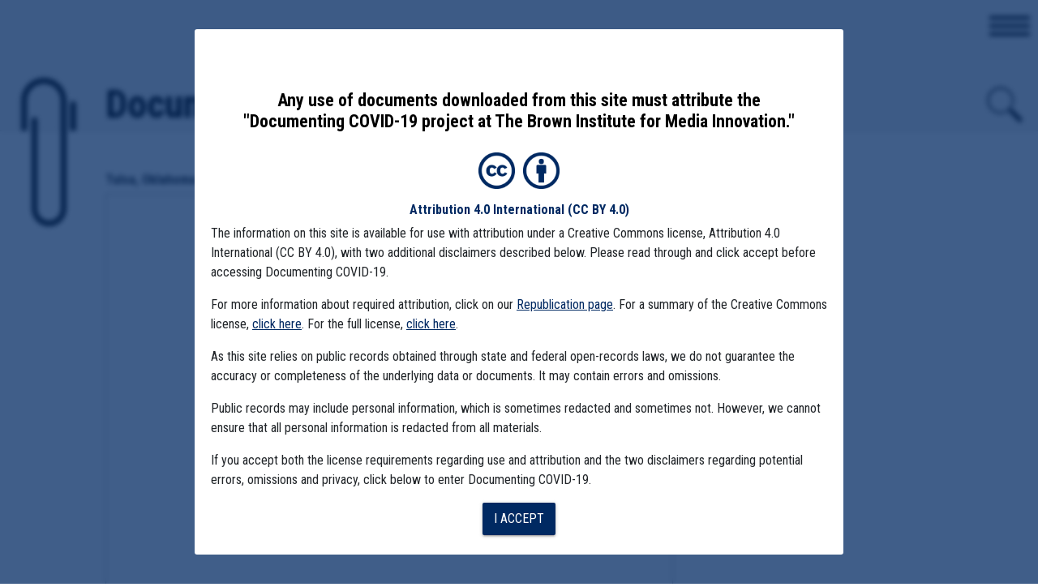

--- FILE ---
content_type: text/html; charset=UTF-8
request_url: https://documentingcovid19.io/embed.php?id=109
body_size: 3620
content:
<!DOCTYPE html>
<html lang="en">
<head>
    <meta charset="UTF-8">
	<meta name="viewport" content="width=device-width, initial-scale=1.0">
    <title>Documenting COVID-19 | Embed</title>
	
	<!-- Primary Meta Tags -->
	<meta name="title" content="Documenting COVID-19">
	<meta name="description" content="A repository of searchable documents related to the COVID-19 pandemic obtained through state open-records laws and the Freedom of Information Act.">

	<!-- Open Graph / Facebook -->
	<meta property="og:title" content="Documenting COVID-19" />
	<meta property="og:type" content="website" />
	<meta property="og:url" content="https://documentingcovid19.io/" />
	<meta property="og:image" content="https://documentingcovid19.io/og-covid.jpg" />
	<meta property="og:image:width" content="1200" />
	<meta property="og:image:height" content="630" />
	<meta property="og:description" content="Documenting COVID-19 is a repository of searchable documents related to the COVID-19 pandemic obtained through state open-records laws and the Freedom of Information Act." />

	<!-- Twitter -->
	<meta name="twitter:title" content="Documenting COVID-19">
	<meta name="twitter:description" content="A repository of searchable documents related to the COVID-19 pandemic obtained through state open-records laws and the Freedom of Information Act.">
	<meta name="twitter:image" content="https://documentingcovid19.io/og-covid.jpg">
	<meta name="twitter:card" content="summary_large_image">
	
	<!-- Google Tag Manager -->
	<script>(function(w,d,s,l,i){w[l]=w[l]||[];w[l].push({'gtm.start':
	new Date().getTime(),event:'gtm.js'});var f=d.getElementsByTagName(s)[0],
	j=d.createElement(s),dl=l!='dataLayer'?'&l='+l:'';j.async=true;j.src=
	'https://www.googletagmanager.com/gtm.js?id='+i+dl;f.parentNode.insertBefore(j,f);
	})(window,document,'script','dataLayer','GTM-M6HCD5B');</script>
	<!-- End Google Tag Manager -->
	
	<link rel="apple-touch-icon" sizes="180x180" href="/apple-touch-icon.png">
	<link rel="icon" type="image/png" sizes="32x32" href="/favicon-32x32.png">
	<link rel="icon" type="image/png" sizes="16x16" href="/favicon-16x16.png">
	<link rel="manifest" href="site.webmanifest">
    <link href="https://stackpath.bootstrapcdn.com/bootstrap/4.4.1/css/bootstrap.min.css" rel="stylesheet" integrity="sha384-Vkoo8x4CGsO3+Hhxv8T/Q5PaXtkKtu6ug5TOeNV6gBiFeWPGFN9MuhOf23Q9Ifjh" crossorigin="anonymous">
	<link href="https://fonts.googleapis.com/css2?family=Roboto+Condensed:wght@300;400;700&display=swap" rel="stylesheet">
    <script src="https://code.jquery.com/jquery-3.5.1.min.js" integrity="sha256-9/aliU8dGd2tb6OSsuzixeV4y/faTqgFtohetphbbj0=" crossorigin="anonymous"></script>
    <script src="https://stackpath.bootstrapcdn.com/bootstrap/4.4.1/js/bootstrap.min.js" integrity="sha384-wfSDF2E50Y2D1uUdj0O3uMBJnjuUD4Ih7YwaYd1iqfktj0Uod8GCExl3Og8ifwB6" crossorigin="anonymous"></script>
	<script src="https://kit.fontawesome.com/bc3c2a703a.js" crossorigin="anonymous"></script>
	
	<link href="/assets/css/hamburger.css" rel="stylesheet">
	<link href="/assets/css/materializerr.css" rel="stylesheet">
	<link href="/assets/css/style.css?v=3.0" rel="stylesheet">

</head>
<body>

<div class="content">
	<div class="rr-title-block">
		<h1><a href="/home"><span class="feature">Documenting</span> COVID-19</a></h1>
			<p></p>
	</div>
	
	<div class="rr-content">
					<h3>Tulsa, Oklahoma Health Department COVID-19 emails and response</h3>
			<iframe
  src="https://embed.documentcloud.org/documents/20401994-tulsahealth-61-724/?embed=1&title=1"
  title="TulsaHealth-61-724 (Hosted by DocumentCloud)"
  width="700"
  height="905"
  style="border: 1px solid #aaa;"
  sandbox="allow-scripts allow-same-origin allow-popups allow-forms"
></iframe>		
	</div>
</div>
<div id="cc-wrapper">
	<div id="cc-form">
		<h3 style="margin-bottom:25px;">Any use of documents downloaded from this site must attribute the<br />"Documenting COVID-19 project at The Brown Institute for Media Innovation."</h3>
		<p style="text-align:center;"><img src="/assets/images/cc_icon_x2.png" style="margin-right:10px;"><img src="/assets/images/attribution_icon_x2.png"></p>
		<h2>Attribution 4.0 International <span style="white-space:nowrap;">(CC BY 4.0)</span></h2>
		<p>The information on this site is available for use with attribution under a Creative Commons license, Attribution 4.0 International (CC BY 4.0), with two additional disclaimers described below. Please read through and click accept before accessing Documenting COVID-19.</p>

		<p>For more information about required attribution, click on our <a href="https://documentingcovid19.io/republication">Republication page</a>. For a summary of the Creative Commons license, <a href="https://creativecommons.org/licenses/by/4.0/">click here</a>. For the full license, <a href="https://creativecommons.org/licenses/by/4.0/legalcode">click here</a>.</p>

		<p>As this site relies on public records obtained through state and federal open-records laws, we do not guarantee the accuracy or completeness of the underlying data or documents. It may contain errors and omissions.</p>

		<p>Public records may include personal information, which is sometimes redacted and sometimes not. However, we cannot ensure that all personal information is redacted from all materials.</p>

		<p>If you accept both the license requirements regarding use and attribution and the two disclaimers regarding potential errors, omissions and privacy, click below to enter Documenting COVID-19.</p>
		<p style="text-align:center;"><button class="btn cc-accept">I accept</button></p>
	</div>
</div>
<div id="rr-column-menu">
	<div class="hamburger hamburger-main hamburger--spin">
	  <span class="hamburger-box">
	    <span class="hamburger-inner"></span>
	  </span>
	</div>
</div>

<div id="about-area">
	<div class="about-hold">
		<ul class="nav">
		  <li class="nav-item">
		    <a class="nav-link" href="/home">Home</a>
		  </li>
		  <li class="nav-item">
		    <a class="nav-link" href="/state/Louisiana">Explore by State</a>
		  </li>
		  <li class="nav-item">
		    <a class="nav-link" href="/tags/10">Explore by Tag</a>
		  </li>
		  <li class="nav-item">
		    <a class="nav-link" href="/highlighted">Highlighted Files</a>
		  </li>
		  <li class="nav-item">
		    <a class="nav-link" href="/articles">Articles</a>
		  </li>
		  <li class="nav-item">
		    <a class="nav-link" href="/about">About</a>
		  </li>
		  <li class="nav-item">
		    <a class="nav-link" href="/republication">Republication</a>
		  </li>
		  <li class="nav-item" style="border-top:1px solid #FFF;">
		    <a class="nav-link" href="/algorithms">The Algorithms Project</a>
		  </li>
		  <li class="nav-item">
		    <a class="nav-link" href="/cdc">The CDC Data Project</a>
		  </li>
		  <li class="nav-item">
		    <a class="nav-link" href="/education">The Education Project</a>
		  </li>
		  <li class="nav-item">
		    <a class="nav-link" href="/examiners">The Examiners Project</a>
		  </li>
		  <li class="nav-item">
		    <a class="nav-link" href="/meatpacking">The Meatpacking Project</a>
		  </li>
		  <li class="nav-item">
		    <a class="nav-link" href="/migrant">The Migrant Farm Project</a>
		  </li>
		</ul>
		<hr />
		<a href="https://brown.columbia.edu/" target="_blank"><img src="/assets/images/brown-logo-white.png" alt="The Brown Institute" style="margin-top:25px;width:125px;height:auto;"/></a>
	</div>
</div>

<div id="search-area">
	<div class="hamburger hamburger-search hamburger--spin is-active">
	  <span class="hamburger-box">
	    <span class="hamburger-inner"></span>
	  </span>
	</div>
	<form id="fly-search" class="form-inline" action="/search" method="post">
	  <div class="form-group">
	    <label for="inputsearchphrase" class="sr-only">Search</label>
	    <input type="text" class="form-control" name="searchphrase" id="searchphrase" placeholder="Search for...">
	  </div>
	  <button type="submit" class="btn btn-primary mb-2">Search</button>
	</form>
</div>


<div id="yellow-pane"></div>
<div id="paperclip" class="paperclip"><a href="/home"><img src="/assets/images/paperclip.svg" alt="Documenting Covid-19 " ></a></div>
<img id="icon-search" src="/assets/images/icon-search.svg" alt="Search " >

<div id="covid-footer">
	<div class="about-hold">

		  <div class="row">
		    <div class="col-sm">
				<ul class="nav">
				  <li class="nav-item">
				    <a class="nav-link" href="/home">Home</a>
				  </li>
				  <li class="nav-item">
				    <a class="nav-link" href="/state/Louisiana">Explore by State</a>
				  </li>
				  <li class="nav-item">
				    <a class="nav-link" href="/tags/10">Explore by Tag</a>
				  </li>
				  <li class="nav-item">
				    <a class="nav-link" href="/highlighted">Highlighted Files</a>
				  </li>
				  <li class="nav-item">
				    <a class="nav-link" href="/articles">Articles</a>
				  </li>
				  <li class="nav-item">
				    <a class="nav-link" href="/about">About</a>
				  </li>
				  <li class="nav-item">
				    <a class="nav-link" href="/republication">Republication</a>
				  </li>
				</ul>
			</div>
		    <div class="col-sm">
				<ul class="nav">
				  <li class="nav-item">
				    <a class="nav-link" href="/algorithms">The Algorithms Project</a>
				  </li>
				  <li class="nav-item">
				    <a class="nav-link" href="/cdc">The CDC Data Project</a>
				  </li>
				  <li class="nav-item">
				    <a class="nav-link" href="/education">The Education Project</a>
				  </li>
				  <li class="nav-item">
				    <a class="nav-link" href="/examiners">The Examiners Project</a>
				  </li>
				  <li class="nav-item">
				    <a class="nav-link" href="/meatpacking">The Meatpacking Project</a>
				  </li>
				  <li class="nav-item">
				    <a class="nav-link" href="/migrant">The Migrant Farm Project</a>
				  </li>
				</ul>
			</div>
		    <div class="col-sm">
			</div>
		</div>

	<hr />
  <div class="row">
    	<div class="col-sm">
				<a href="https://brown.columbia.edu/" target="_blank"><img src="/assets/images/brown-logo-white.png" alt="The Brown Institute" style="margin-top:5px;width:125px;margin-bottom:25px;height:auto;"/></a>
		</div>
		<div class="col-sm">
			<p>This project has been awarded by:</p>
			<a href="https://firstamendmentcoalition.org/2021/02/fac-honors-the-brown-institutes-documenting-covid-19-project-as-2020-award-winner/" target="_blank"><img src="/assets/images/FAC.png" alt="First Amendment Coalition" style="width:100px;height:auto;margin-right:40px;"></a><a href="https://brechner.org/about/awards/" target="_blank"><img src="/assets/images/uf.png" alt="University of Florida" style="width:125px;height:auto;"></a>
		</div>
	    <div class="col-sm">
		</div>
	</div>
		</div>
</div> 

<script type="text/javascript" src="/assets/js/materialize.min.js"></script>
<script>
$(document).ready(function(){
    $(".cc-accept").click(function(){
      $("#cc-wrapper").addClass("confirmed");
      $.ajax({
      			type: "POST",
      			url: "cc-confirm.php",
      			data: "",
      			success: function(data) {
      			},
      			error: function() {
      			}
      		});
    });
    $('select').formSelect();
 
 $( ".wrapper-state li" ).click(function() {
	 var stateVal = $(this).html();
	 stateVal = stateVal.replace("<span>","");
	 stateVal = stateVal.replace("</span>","");
	 window.location.href="/tags.php?state="+stateVal;
 });
 
 $( ".hamburger-main" ).click(function() {
   $(this).toggleClass("is-active");
   $("#about-area").toggleClass("is-active");
   $("body").toggleClass("menu-active");
 });
 
 $( "#icon-search" ).click(function() {
   $("#search-area").addClass("is-active");
   $("#about-area").removeClass("is-active");
   $("body").removeClass("menu-active");
 });
 
 $( ".hamburger-search" ).click(function() {
   $("#search-area").removeClass("is-active");
 });
});
  </script>
</body>
</html>

--- FILE ---
content_type: text/css
request_url: https://documentingcovid19.io/assets/css/style.css?v=3.0
body_size: 3116
content:
html, body {font-family: 'Roboto Condensed', sans-serif;}
h2 {font-weight: 700;color:#A8D0E6;}
table tr td:last-child a{margin-right: 15px;}
.rr-title-block h1 a, .rr-title-block h1 a:hover {color:#000;text-decoration:none;}

p a {text-decoration:none;color:#004582;}
p a:hover {text-decoration:underline;}

#covid-footer {background-color:#002962;color:#FFF;padding:0 15px 15px 15px;margin:15px 0 0 0 0;width:100%;}

#head-home {position:absolute;top:10px;right:38px;text-decoration:none;text-transform:uppercase;color:#000;display:none;}
#head-home:hover {color:#004582;}

#about-area p a {color:#FFF;text-decoration:none;}
#about-area p a:hover {text-decoration:none;color:#F3D742;}
.wrapper-reco p a {color:#000;text-decoration:none;}
.wrapper-reco p a:hover {text-decoration:none;color:#F3D742;}

.planes {transition: all .9s ease;}
#blue-plane {position:absolute;height:90px;width:90px;top:-10px;left:10px;background-image:url(images/plane-blue.png);background-size:cover;z-index:-1;}
#yellow-plane {position:absolute;height:90px;width:90px;top:50px;left:40px;background-image:url(images/plane-yellow.png);background-size:cover;z-index:-1;}
#blue-plane.fly {top:-200px;left:200px;} 
#yellow-plane.fly {top:0;left:-200px;}

h1 {font-size:38px;font-weight:400;}
h2 {font-size:28px;font-weight:700;}
h3 {font-size:16px;font-weight:700;margin-top:55px;}
h4 {font-size:1.25rem;}
h4 a {color:#004582;}
h4 a:hover {text-decoration:none;color:#EFC53D;}
.row {margin-bottom:0px;}
.feature {font-weight:800;}

.inactive_img {opacity:0.25;}

#rr-column-menu {width:100vw;position:fixed;top:0;left:0;height:100px;display: flex;align-items: right;justify-content: center;z-index:10;}
.hamburger-inner, .hamburger-inner:after, .hamburger-inner:before {transition: all .35s ease;width:50px;border-radius:0px;background-color:#000000;}
.hamburger-box {width:50px;cursor:pointer;}
.hamburger-inner:after {bottom:-10px;}
.hamburger-inner:before {top:-10px;}
.hamburger-box:hover .hamburger-inner, .hamburger-box:hover .hamburger-inner:after, .hamburger-box:hover .hamburger-inner:before {background-color:#002962;}
.hamburger.is-active .hamburger-inner, .hamburger.is-active .hamburger-inner:after, .hamburger.is-active .hamburger-inner:before {background-color:#FFF;}

.content {padding:15px 15px 50px 15px;max-width:1100px;padding-bottom:50px;}
.rr-nav-icons {text-align:center;}

/* Custom Select Dropdown */
.wrapper-state {width:100%;border:1px solid #002962;border-radius:2px;margin-bottom:40px;}
.wrapper-state .input-field {margin-bottom:0;}
.wrapper-state .select-wrapper input.select-dropdown {border-bottom:none;font-weight:700;font-size:28px;padding-left:10px;text-transform:uppercase;}
.wrapper-state .dropdown-content li>span {font-weight:700;font-size:28px;color:#005495;}
.wrapper-state .select-wrapper input.select-dropdown {height:2rem;}
.wrapper-state .input-field label {padding-left:10px;color:#0070B4;}

input {font-family: 'Roboto Condensed', sans-serif !important;}
/* The container must be positioned relative: */
.state-select {
  position: relative;
}

.state-select select {
  display: none; /*hide original SELECT element: */
}

/* Style the arrow inside the select element: */
.state-selected:after {
  position: absolute;
  content: "";
  top: 14px;
  right: 10px;
  width: 0;
  height: 0;
  border: 6px solid transparent;
  border-color: #fff transparent transparent transparent;
}

/* Point the arrow upwards when the select box is open (active): */
.state-selected.select-arrow-active:after {
  border-color: transparent transparent #fff transparent;
  top: 7px;
}

/* style the items (options), including the selected item: */
.select-items div,.state-selected {
  color: #ffffff;
  padding: 8px 16px;
  border: 1px solid transparent;
  border-color: transparent transparent rgba(0, 0, 0, 0.1) transparent;
  cursor: pointer;
}

/* Style items (options): */
.select-items {
  position: absolute;
  background-color: DodgerBlue;
  top: 100%;
  left: 0;
  right: 0;
  z-index: 99;
}

/* Hide the items when the select box is closed: */
.select-hide {
  display: none;
}

.select-items div:hover, .same-as-selected {
  background-color: rgba(0, 0, 0, 0.1);
}

.demo-width-class {
  width: 400px;
}

/* Top Bar */
#yellow-pane {background-color:#F2F2F2;border-bottom:1px solid #D8D8D8;width:100%;height:100px;position:absolute;top:0;left:0;z-index:-1;}
#paperclip {position:absolute;top:61px;left:19px;z-index:21;}
body.menu-active #paperclip {z-index:0;}
#paperclip img {width:40px;height:auto;}
#icon-search {display:block;position:absolute;top:0px;right:15px;width:50px;height:auto;z-index:21;}
body.menu-active #icon-search {z-index:0;}
#icon-search:hover {cursor:pointer;}
.hamburger-search {margin-top: 0;margin-left: calc(50vw - 30px);}

/* Map */
.nyt-credit {display:none;}
.map-deaths .nyt-credit {display:block;}
.nyt-credit p {font-size: 12px;}
.nyt-credit p a {text-decoration:none;color:#004582;}
.nyt-credit p a:hover {text-decoration:underline;}

/* Search Flyout */
#search-area {position:fixed;width:100vw;height:100vh;top:0;left:-101vw;background-color:#2C96C6;transition: all .35s ease;z-index:25;overflow:scroll;display:relative;}
#search-area.is-active {left:0;}

/* Icon Nav */
.rr-title-block {margin-top:47px;margin-left:60px;}
.rr-title-block p {font-size:16px;}
.rr-title-block .note, .note {font-size:12px;color:#9B9B9B;margin-bottom:0px;}
.rr-title-block h1 {font-size:32px;}

.rr-content-nav {margin:25px 0 50px 0;}
.rr-content-nav img {width:80%;max-width:120px;height:auto;transition: all .35s ease;}
.rr-content-nav a:hover img {transform: scale(1.2);}

/* Data Sets */
.set-wrapper {border:1px solid #D8D8D8;border-radius:2px;padding:15px 15px 0 15px;width: 100%;margin-top:20px;-webkit-box-shadow: 0 2px 2px 0 rgba(0, 0, 0, 0.14), 0 3px 1px -2px rgba(0, 0, 0, 0.12), 0 1px 5px 0 rgba(0, 0, 0, 0.2);
          box-shadow: 0 2px 2px 0 rgba(0, 0, 0, 0.14), 0 3px 1px -2px rgba(0, 0, 0, 0.12), 0 1px 5px 0 rgba(0, 0, 0, 0.2);}
.request-wrapper {border:1px solid #F3D742;border-radius:2px;padding:15px;width: 100%;margin-top:20px;-webkit-box-shadow: 0 2px 2px 0 rgba(0, 0, 0, 0.14), 0 3px 1px -2px rgba(0, 0, 0, 0.12), 0 1px 5px 0 rgba(0, 0, 0, 0.2);
          box-shadow: 0 2px 2px 0 rgba(0, 0, 0, 0.14), 0 3px 1px -2px rgba(0, 0, 0, 0.12), 0 1px 5px 0 rgba(0, 0, 0, 0.2);}
.set-footer {border-top:1px solid #D8D8D8;margin-top:10px;padding:0 0;}

.tags a {display:inline-block;background-color:#A8D0E6;padding:3px 5px;margin:0 5px 5px 0;border-radius:3px;font-size:12px;color:#000;text-transform:uppercase;}
.tags a:hover {text-decoration:none;background-color:#002962;color:#FFF;}

a.btn-access-files {text-align:center;padding:10px 0;border-bottom:1px solid #D8D8D8;color:#000;font-weight:700;}
a.btn-access-files:hover {background-color:#A8D0E6;text-decoration:none;}

.btn-more-info {text-align:center;padding:10px 0;color:#000;font-weight:700;background-color:#DCEDF5;}
.btn-more-info.collapsed {background-color:#FFF;}
.btn-more-info.collapsed:hover, .btn-more-info:hover {background-color:#DCEDF5;text-decoration:none;cursor:pointer;}
.btn-more-info.collapsed i {color:#A8D0E6;}
.btn-more-info i {color:#000;}
a.btn-access-files i {color:#A8D0E6;}
a.btn-access-files:hover i, .btn-more-info:hover i {color:#000;}

.ds-label {font-weight:700;}
.set-more {padding:15px;background-color:#DCEDF5;}
.set-more a {color:#E07120;}
.set-more a:hover {text-decoration:none;color:#002962;}

.hfiles {vertical-align:top;}
.hfiles .ds-label {display:block;margin-top:6px;}
.hfiles a {border-radius:2px;vertical-align:top;text-align:center;padding-top:38px;background-repeat: no-repeat;background-position:center top;background-size:auto 40px;display:block;width:49%;color:#004582;display:inline-block;}
.hfiles a:hover {background-color:#D8D8D8;text-decoration:none;}

/* News */
.card-deck {width: 100%;margin-top:25px;}
.card-deck .card {max-width:100%;overflow:hidden;}
.card-deck .card img {transition: all .35s ease;}
.card-deck .card img:hover {transform: scale(1.1);}

/* About Flyout */
#about-area {position:fixed;width:100vw;height:100vh;top:0;left:-101vw;background-color:#002962;transition: all .35s ease;z-index:2;overflow:scroll;}
#about-area.is-active {left:0;}
.about-hold {color:#FFF;padding:25px;}

.about-hold .nav-link {padding-left:0px;}
.about-hold .nav li {width:100%;font-weight:700;}
.about-hold .nav li a {color:#FFF;}
.about-hold .nav li a:hover {color:#F6E17B;}

/* Search Flyout */
#fly-search {position:absolute;left:10px;top: calc(50vh - 35px);width:100%;}
#fly-search .form-group {width:100%;}
#fly-search .form-control {color:#000;border:1px solid #002962;border-radius:2px;font-size:28px;font-weight:700;width: calc(100% - 21px);max-width:900px;}
#fly-search .btn {display:none;}

.search-results .rr-content-nav h2 {margin-top:45px;}
.search-results .rr-content-nav {margin-bottom:15px;}

/** CC Modal **/
#cc-wrapper {position:fixed;z-index:1500;top:0;left:0;width:100vw;height:100vh;display:-webkit-box;display:-webkit-flex;display:-ms-flexbox;display:flex;-webkit-box-align:center;-webkit-align-items: center;-ms-flex-align:center;align-items:center;-webkit-box-pack:center;-webkit-justify-content:center;-ms-flex-pack:center;justify-content:center;background-color:rgba(0,41,98,0.75);backdrop-filter: blur(3px);}
#cc-wrapper.confirmed {display:none;}
#cc-form {-webkit-box-flex:0;-webkit-flex:none;-ms-flex:none;flex:none;max-width:800px;background-color:#FFF;padding:20px;max-height:90vh;width:90vw;border-radius:3px;overflow:scroll;}
#cc-form img {width:45px;height:auto;}
#cc-form h2 {color:#002962;text-align:center;font-size:16px;}
#cc-form h3 {color:#000;text-align:center;font-size:22px;}
#cc-form p a {text-decoration:underline;color:#002962;}
#cc-form p a:hover {text-decoration:none;}
.cc-accept {text-transform:uppercase;border-radius:2px;background-color:#002962;color:#FFF;border:2px solid #002962;}
.cc-accept:hover {background-color:#FFF;color:#002962;}

@media (min-width: 576px) { 
	.card-deck .card {flex: 1 1 30%;margin-bottom:25px;}
}

@media (min-width: 768px) { 
	#about-area {position:fixed;width:300px;height:100vh;top:0;right:-301px;background-color:#002962;transition: all .35s ease;z-index:2;overflow:scroll;}
	#about-area.is-active {right:0;left:auto;}
	
	#head-home {display:block;}
	.hfiles a {width:19%;} 
	#blue-plane {height:160px;width:160px;top:-10px;left:10px;}
	#yellow-plane {height:160px;width:160px;top:90px;left:50px;}
	#blue-plane.fly {top:-200px;left:200px;} 
	#yellow-plane.fly {top:0;left:-200px;}
	
	#rr-column-menu {width:50px;position:fixed;top:10px;right:10px;left:auto;height:50px;display: flex;align-items: center;justify-content: center;z-index:10;}
	.rr-title-block {margin-top:85px;margin-left:0px;}
	.rr-title-block h1 {font-size:48px;}
	
	.hamburger-inner, .hamburger-inner:after, .hamburger-inner:before {transition: all .35s ease;width:50px;border-radius:0px;background-color:#000;}
	.hamburger-box {width:50px;cursor:pointer;}
	.hamburger-inner:after {bottom:-10px;}
	.hamburger-inner:before {top:-10px;}
	.hamburger-box:hover .hamburger-inner, .hamburger-box:hover .hamburger-inner:after, .hamburger-box:hover .hamburger-inner:before {background-color:#002962;}
	.hamburger.is-active .hamburger-inner, .hamburger.is-active .hamburger-inner:after, .hamburger.is-active .hamburger-inner:before {background-color:#FFF;}
	
	.content {padding-left:130px;max-width:1100px;padding-bottom: 0 0 50px 0;}
	h1 {font-size:48px;font-weight:400;}
	
	.wrapper-state {max-width:60%;}
	.set-wrapper {width: calc(100% - 30px);}
	a.btn-access-files {border-right:1px solid #D8D8D8;border-bottom:none;}
	.card-deck .card {max-width:32%;overflow:hidden;margin-bottom:25px;}
	.request-wrapper {width: calc(100% - 30px);}
	
	.wrapper-reco {max-width:90%;}
	#about-area {display: flex;align-items: center;justify-content: center;}
	
	#yellow-pane {height:162px;}
	#paperclip {top:93px;left:25px;}
	#paperclip img {width:70px;}
	#icon-search {top:100px;right:10px;width:60px;}
	.hamburger-search {margin-top: calc(50vh - 35px);margin-left: 0;}
	.search-results .rr-content-nav h2 {margin-top:25px;}
	#fly-search {left:150px;}
	#fly-search .form-control {width: calc(100% - 200px);}
}
		
		
		
		
		
		
		
		

--- FILE ---
content_type: image/svg+xml
request_url: https://documentingcovid19.io/assets/images/icon-search.svg
body_size: 425
content:
<svg id="Layer_1" data-name="Layer 1" xmlns="http://www.w3.org/2000/svg" viewBox="0 0 24 24"><defs><style>.cls-1{fill:none;}</style></defs><title>icon-search</title><path class="cls-1" d="M-2.26-2.26h24v24h-24Z" transform="translate(2.26 2.26)"/><path d="M13.24,11.74h-.79l-.28-.27a6.51,6.51,0,1,0-.7.7l.27.28v.79l5,5,1.49-1.49ZM7.3,13A5.73,5.73,0,1,1,13,7.23,5.72,5.72,0,0,1,7.3,13Z" transform="translate(2.26 2.26)"/></svg>

--- FILE ---
content_type: text/plain
request_url: https://www.google-analytics.com/j/collect?v=1&_v=j102&a=383585904&t=pageview&_s=1&dl=https%3A%2F%2Fdocumentingcovid19.io%2Fembed.php%3Fid%3D109&ul=en-us%40posix&dt=Documenting%20COVID-19%20%7C%20Embed&sr=1280x720&vp=1280x720&_u=YEBAAEABAAAAACAAI~&jid=1267109931&gjid=1109511230&cid=1747764798.1768944318&tid=UA-167958858-1&_gid=1190369319.1768944318&_r=1&_slc=1&gtm=45He61f0n81M6HCD5Bv831510308za200zd831510308&gcd=13l3l3l3l1l1&dma=0&tag_exp=103116026~103200004~104527907~104528501~104684208~104684211~105391253~115616986~115938465~115938469~117041587~117091819&z=215358893
body_size: -452
content:
2,cG-J3GN64RZK9

--- FILE ---
content_type: image/svg+xml
request_url: https://documentingcovid19.io/assets/images/paperclip.svg
body_size: 1323
content:
<?xml version="1.0" encoding="utf-8"?>
<!-- Generator: Adobe Illustrator 23.1.1, SVG Export Plug-In . SVG Version: 6.00 Build 0)  -->
<svg version="1.1" id="Layer_1" xmlns="http://www.w3.org/2000/svg" xmlns:xlink="http://www.w3.org/1999/xlink" x="0px" y="0px"
	 viewBox="0 0 178 477" style="enable-background:new 0 0 178 477;" xml:space="preserve">
<g>
	<g>
		<path d="M74.1,11C36.7,11,6.3,41.4,6.3,78.8v91.4h11.8V78.8c0-30.9,25.1-56,56-56s56,25.1,56,56v56v171v110.6
			c0,21.9-17.9,39.8-39.8,39.8s-39.8-17.9-39.8-39.8V134.8H38.7v281.6c0,28.5,23.1,51.6,51.6,51.6s51.6-23.1,51.6-51.6V305.8v-171
			v-56C141.9,41.4,111.5,11,74.1,11z"/>
		<path d="M90.3,470.5c-29.8,0-54.1-24.3-54.1-54.1V132.3H53v284.1c0,20.6,16.7,37.3,37.3,37.3s37.3-16.7,37.3-37.3V78.8
			c0-29.5-24-53.5-53.5-53.5s-53.5,24-53.5,53.5v93.9H3.8V78.8C3.8,40,35.3,8.5,74.1,8.5s70.3,31.5,70.3,70.3v337.6
			C144.4,446.2,120.2,470.5,90.3,470.5z M41.2,137.3v279.1c0,27.1,22,49.1,49.1,49.1s49.1-22,49.1-49.1V78.8
			c0-36-29.3-65.3-65.3-65.3S8.8,42.8,8.8,78.8v88.9h6.8V78.8c0-32.3,26.3-58.5,58.5-58.5c32.3,0,58.5,26.3,58.5,58.5v337.6
			c0,23.3-19,42.3-42.3,42.3S48,439.7,48,416.4V137.3H41.2z"/>
	</g>
	<g>
		<rect x="159.6" y="84.7" width="11.8" height="85.5"/>
		<path d="M173.9,172.7h-16.8V82.2h16.8V172.7z M162.1,167.7h6.8V87.2h-6.8V167.7z"/>
	</g>
</g>
</svg>
